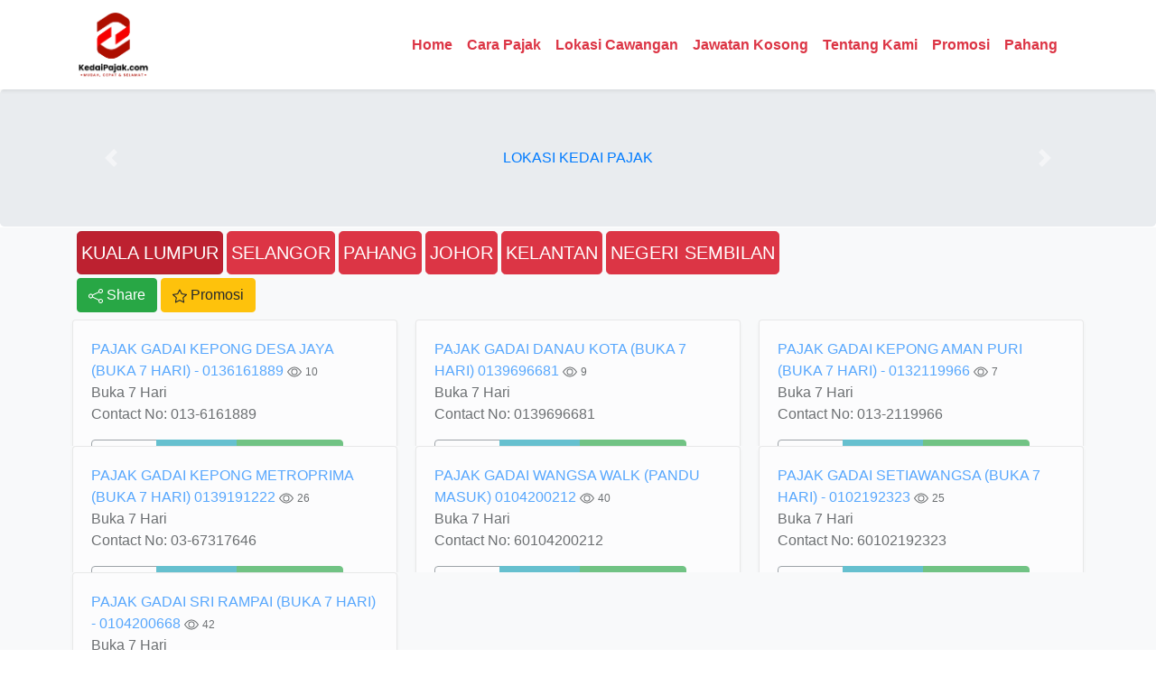

--- FILE ---
content_type: text/html
request_url: http://kedaipajak.com/live/
body_size: 15256
content:
<html lang="en">
  <head>
    <meta charset="utf-8">
    <meta name="viewport" content="width=device-width, initial-scale=1, shrink-to-fit=no">
    <meta name="description" content="">
    <meta name="author" content="">
    <link rel="icon" href="assets/img/kedaipajaklogo.ico">
	<link rel="shortcut icon" href="https://kedaipajak.com/live/assets/img/kedaipajaklogo.png" type="image/png"/>
	<link rel="apple-touch-icon" href="https://kedaipajak.com/live/assets/img/kedaipajaklogo.png" type="image/png"/>
    <title>Kumpulan kedaipajak.com | Dibuka setiap Hari | 0132209966</title>
	
    <!-- Bootstrap core CSS -->
    <link href="dist/css/bootstrap.min.css" rel="stylesheet">
	<link href="assets/css/docs.min.css" rel="stylesheet">
	<script src="https://kit.fontawesome.com/33208659be.js" crossorigin="anonymous"></script>
	<script async src="https://www.googletagmanager.com/gtag/js?id=AW-982781236"></script> <script> window.dataLayer = window.dataLayer || []; function gtag(){dataLayer.push(arguments);} gtag('js', new Date()); gtag('config', 'AW-982781236'); </script>
    <!-- Custom styles for this template -->
    <!-- <link href="album.css" rel="stylesheet">-->
  </head>

  <body>

    <header>
      <div class="navbar navbar-dark bg-white shadow-sm">
        <div class="container d-flex justify-content-between">
          <a href="index.html" class="navbar-brand d-flex align-items-center">
           <img src="assets/img/kedaipajaklogo.png" style="width:80px;" alt="Kumpulan kedaipajak.com">
          </a>
			<nav class="navbar navbar-expand-lg">
			  <button class="navbar-toggler bg-danger" style="border: 1px solid #000;" type="button" data-toggle="collapse" data-target="#navbarNavAltMarkup" aria-controls="navbarNavAltMarkup" aria-expanded="false" aria-label="Toggle navigation">
				<span class="navbar-toggler-icon"></span>
			  </button>
			  <div class="collapse navbar-collapse" id="navbarNavAltMarkup">
				<div class="navbar-nav" id="navid">
				  <a class="nav-item nav-link active text-danger font-weight-bold" href="javascript:void(0);">Home <span class="sr-only">(current)</span></a>
				</div>
			  </div>
			</nav>
        </div>
      </div>
    </header>

    <main role="main">

      <section class="jumbotron text-center" style="margin-bottom:1px;">
		<div id="bannerslider" class="carousel slide" data-ride="carousel">
		  <div class="carousel-inner">
			<div class="carousel-item active">
				<img src="assets/img/image015.png">
				<img src="assets/img/download.png">
			</div>
		  </div>
		  <a class="carousel-control-prev" href="#bannerslider" role="button" data-slide="prev">
			<span class="carousel-control-prev-icon" aria-hidden="true"></span>
			<span class="sr-only">Previous</span>
		  </a>
		  <a class="carousel-control-next" href="#bannerslider" role="button" data-slide="next">
			<span class="carousel-control-next-icon" aria-hidden="true"></span>
			<span class="sr-only">Next</span>
		  </a>
		</div>
      </section>

      <div class="album bg-light">
		
        <div class="container">
			<div class="row">
				<div class="col-md-12 sttls">
					
				</div>			
			</div>
			<div class="row">
				<div class="col-md-12">
					<a id="sharelink" target="_blank">
					  <button type="button" class="btn btn-success">
						<svg xmlns="http://www.w3.org/2000/svg" width="16" height="16" fill="currentColor" class="bi bi-share" viewBox="0 0 16 16">
						  <path d="M13.5 1a1.5 1.5 0 1 0 0 3 1.5 1.5 0 0 0 0-3zM11 2.5a2.5 2.5 0 1 1 .603 1.628l-6.718 3.12a2.499 2.499 0 0 1 0 1.504l6.718 3.12a2.5 2.5 0 1 1-.488.876l-6.718-3.12a2.5 2.5 0 1 1 0-3.256l6.718-3.12A2.5 2.5 0 0 1 11 2.5zm-8.5 4a1.5 1.5 0 1 0 0 3 1.5 1.5 0 0 0 0-3zm11 5.5a1.5 1.5 0 1 0 0 3 1.5 1.5 0 0 0 0-3z"></path>
						</svg>
						Share
					  </button>
					</a>
					
					<a id="promosilink" href="https://kedaipajak.com/live/pagecontent.html?pid=5" target="_blank">
					  <button type="button" class="btn btn-warning text-bold">
						<svg xmlns="http://www.w3.org/2000/svg" width="16" height="16" fill="currentColor" class="bi bi-star" viewBox="0 0 16 16">
						  <path d="M2.866 14.85c-.078.444.36.791.746.593l4.39-2.256 4.389 2.256c.386.198.824-.149.746-.592l-.83-4.73 3.522-3.356c.33-.314.16-.888-.282-.95l-4.898-.696L8.465.792a.513.513 0 0 0-.927 0L5.354 5.12l-4.898.696c-.441.062-.612.636-.283.95l3.523 3.356-.83 4.73zm4.905-2.767-3.686 1.894.694-3.957a.565.565 0 0 0-.163-.505L1.71 6.745l4.052-.576a.525.525 0 0 0 .393-.288L8 2.223l1.847 3.658a.525.525 0 0 0 .393.288l4.052.575-2.906 2.77a.565.565 0 0 0-.163.506l.694 3.957-3.686-1.894a.503.503 0 0 0-.461 0z"/>
						</svg>
						Promosi
					  </button>
					</a>
				</div>			
			</div>
          <div class="row shoplist pt-2">
		  </div>
        </div>
      </div>
	  <div class="container">
		Kadar Faedah gadaian tidak melebihi 2% sebulan.<br>
		Tempoh Gadaian  adalah 6 bulan dari tarikh pajakan.<br>
	  </div>
	  <div class="container">
		<p>
		  Disclosure:
			<p style="font-size:8px;">
			Maximum period for repayment is 6 months from the date of pawning. However, additional time can be requested if required by the customer.
			There is no minimum repayment period (i.e. we do not offer loans that require repayment under 61 days)
			Annual Percentage Rate (APR) is not more than 24%.
			For example, RM 1,000.00 loan for 3 months will cost RM60 in interest based on monthly interest of 2%. Therefore, the amount required to redeem a pledged item is RM1,060.
			</p>
		</p>
		<p>
		  Pendedahan:
			<p style="font-size:8px;">Tempoh pinjaman maximum adalah 6 bulan dari tarikh pinjaman. Tetapi, masa tambahan boleh diberi jika diperlukan. 
			Kami tidak ada tempoh pinjaman minimum (i.e. kami tidak menawarkan pinjaman yang memerlukan pembayaran dalam tempoh yang kurang daripada 61 hari).
			Kadar Peratusan Tahunan (APR) tidak melebehi 24%.
			Sebagai contoh, pinjaman sebanyak RM1,000.00 selama 3 bulan berdasarkan di atas faedah 2% akan dikenakan faedah sebanyak RM60. Jadi, kos untuk menebus barang pajakan adalah RM1,060.00 sahaja.
			</p>
		</p>
		<br><br>
		</div>
    </main>

    <footer class="text-muted">
      <div class="container">
        <p class="float-right">
          <a href="#">Back to top</a>
        </p>
      </div>
    </footer>

    <!-- Bootstrap core JavaScript
    ================================================== -->
    <!-- Placed at the end of the document so the pages load faster -->
	<script src="https://code.jquery.com/jquery-3.2.1.min.js"></script>
    <!--<script src="https://code.jquery.com/jquery-3.3.1.slim.min.js" integrity="sha384-q8i/X+965DzO0rT7abK41JStQIAqVgRVzpbzo5smXKp4YfRvH+8abtTE1Pi6jizo" crossorigin="anonymous"></script>-->
    <script>window.jQuery || document.write('<script src="../../assets/js/vendor/jquery-slim.min.js"><\/script>')</script>
    <script src="dist/js/popper.min.js"></script>
    <script src="dist/js/bootstrap.min.js"></script>
    <script src="dist/js/holder.min.js"></script>
    <script type="text/javascript">
		var getUrlParameter = function getUrlParameter(sParam) {
			var sPageURL = window.location.search.substring(1),
				sURLVariables = sPageURL.split('&'),
				sParameterName,
				i;

			for (i = 0; i < sURLVariables.length; i++) {
				sParameterName = sURLVariables[i].split('=');

				if (sParameterName[0] === sParam) {
					return sParameterName[1] === undefined ? true : decodeURIComponent(sParameterName[1]);
				}
			}
			return false;
		};
		var intervaltime=10000;
		$(document).ready(function(evt){
			var data="";
			$.ajax({
				url:"https://kedaipajak.com/live/admin/public/api/shoplist",
				type:'post',
				data:data,
				dataType:'json',
				success: function(json){
					if(json.shoplist!=undefined){
						var html="";
						$.each(json.shoplist,function(idx,row){
							var viewcount = (json.shopvisitlist[row.id]==undefined)?0:json.shopvisitlist[row.id];
							if(row.open_soon==1){
								html+="<div class=\"col-md-4 "+row.state_cod+"\">";
								html+="<div class=\"card mb-4 shadow-sm\">";
								html+="<img class=\"card-img-top card_empty\" data-src=\"kedaipajak.com/100px225?theme=thumb\" src=\"\" style=\"height:197px;\" alt=\"AKAN DIBUKA\">";
								// data-src=\"holder.js/100px225?theme=thumb&bg=ff0000&fg=eceeef&text=AKAN DIBUKA\"
								html+="<div class=\"card-body\">";
								if(row.shop_url!=null){
									html+="<p class=\"card-text\"><a href=\""+row.shop_url+"\" target=\"_blank\">"+row.shop_title+"</a><br> <b style=\"color:red;\">Akan Dibuka</b><br>Contact No: </p>";
								} else {
									html+="<p class=\"card-text\">"+row.shop_title+"<br> <b style=\"color:red;\">Akan Dibuka</b><br>Contact No: </p>";
								}
								html+="<div class=\"d-flex justify-content-between align-items-center\">";
								html+="<div class=\"btn-group\">";
								html+="</div>";
								html+="<small class=\"text-muted\"></small>";
								html+="</div>";
								html+="</div>";
								html+="</div>";
								html+="</div>";
							} else {
								html+="<div class=\"col-md-4 "+row.state_cod+"\">";
								html+="<div class=\"card mb-4 shadow-sm\">";
								html+="<img class=\"card-img-top\" src=\""+row.shop_image+"\" style=\"\"  alt=\"Card image cap\">";
								html+="<div class=\"card-body\">";
								if(row.shop_url!=null){
									html+="<p class=\"card-text\"><a href=\""+row.shop_url+"\" target=\"_blank\">"+row.shop_title+"</a> <svg xmlns=\"http://www.w3.org/2000/svg\" width=\"16\" height=\"16\" fill=\"currentColor\" class=\"bi bi-eye\" viewBox=\"0 0 16 16\"><path d=\"M16 8s-3-5.5-8-5.5S0 8 0 8s3 5.5 8 5.5S16 8 16 8zM1.173 8a13.133 13.133 0 0 1 1.66-2.043C4.12 4.668 5.88 3.5 8 3.5c2.12 0 3.879 1.168 5.168 2.457A13.133 13.133 0 0 1 14.828 8c-.058.087-.122.183-.195.288-.335.48-.83 1.12-1.465 1.755C11.879 11.332 10.119 12.5 8 12.5c-2.12 0-3.879-1.168-5.168-2.457A13.134 13.134 0 0 1 1.172 8z\"/>  <path d=\"M8 5.5a2.5 2.5 0 1 0 0 5 2.5 2.5 0 0 0 0-5zM4.5 8a3.5 3.5 0 1 1 7 0 3.5 3.5 0 0 1-7 0z\"/></svg> <span style=\"font-size:12px;\">"+viewcount+"</span><br> Buka "+((row.open_days!=null)?row.open_days:"")+" Hari<br>Contact No: "+((row.shop_contact!=null)?row.shop_contact:"")+"</p>";
								} else {
									html+="<p class=\"card-text\">"+row.shop_title+"<br> Buka "+((row.open_days!=null)?row.open_days:"")+" Hari<br>Contact No: "+((row.shop_contact!=null)?row.shop_contact:"")+"</p>";
								}
								html+="<div class=\"d-flex justify-content-between align-items-center\">";
								html+="<div class=\"btn-group\">";
								if(row.shop_map!=null){
									html+="<button type=\"button\" class=\"btn btn-outline-secondary\" onclick=\"window.open('"+row.shop_map+"')\"><span class=\"fa-solid fa-location-dot\"></span> Map</button>";
								}
								if(row.shop_waze!=null){
									html+="<button type=\"button\" class=\"btn btn-info\" onclick=\"window.open('"+row.shop_waze+"')\"><span class=\"fab fa-waze fa-fw\"></span> Waze</button>";
								}
								if(row.shop_whatsapp!=null){
									html+="<button type=\"button\" class=\"btn btn-success\" onclick=\"window.open('https://api.whatsapp.com/send/?phone="+row.shop_whatsapp+"&text&app_absent=0')\"><span class=\"fa-brands fa-whatsapp\"></span> WhatsApp</button>";
								}
								html+="</div>";
								html+="<small class=\"text-muted\"></small>";
								html+="</div>";
								html+="</div>";
								html+="</div>";
								html+="</div>";
							}
						})
						$("div.shoplist").html(html);
						Holder.run({
							domain: "kedaipajak.com",
							themes: {
								"thumb": {
								  bg: "#ff0000",
								  fg: "#eceeef",
								  size: 12,
								  text: "AKAN DIBUKA"
								}
							},
							images: ".card_empty"
						});
					}
					if(json.statelist!=undefined){
						var html="";
						if(Object.keys(json.statelist).length>0){
							$.each(json.statelist,function(idx,row){
								html+="<a href=\"javascript:void(0);\" onclick=\"js_click(this,'"+row.state_cod+"')\" class=\"btn btn-danger btn-lg active mt-1 mb-1 pl-1 pr-1\" role=\"button\" aria-pressed=\"true\">"+row.description+"</a>\n";
							})
						}
						$("div.sttls").html(html);
					}
					if(json.bannerlist!=undefined){
						if(Object.keys(json.bannerlist).length>0){
							var html="";	
							$.each(json.bannerlist,function(idx,row){
								if(row.banner_image!="" && (row.shop_cod==null || row.shop_cod=="")) {
									if(idx==0){
										html+="<div class=\"carousel-item active\">";
									} else {
										html+="<div class=\"carousel-item\">";
									}
									if(row.slide_content!="" && row.slide_content!=null){
										html+="<a  href=\"promotion.html?id="+row.id+"\" target=\"_blank\" >";
									} else if(row.link_url!="" && row.link_url!=null){
										html+="<a  href=\"javascript:void(0);\" onclick=\"window.open('"+row.link_url+"')\" >";
									}
									html+="<img class=\"\" style=\"width:300px;\" src=\""+row.banner_image+"\" alt=\""+row.title+"\">";
									html+="<div>"+row.title+"</div>";
									if((row.slide_content!="" && row.slide_content!=null) || (row.link_url!="" && row.link_url!=null) ){
										html+="</a>";
									}
									html+="</div>";
								}
							})
							$("div#bannerslider div.carousel-inner").html(html);
							$('#bannerslider').carousel({
							  interval: json.prm_slide_in_sec,
							  touch:true
							});
							$('#bannerslider').attr("data-interval",json.prm_slide_in_sec);
						}
					}
					if(json.pagelist!=undefined){
						if(Object.keys(json.pagelist).length>0){
							var html="";	
							/*
							  <a class="nav-item nav-link" href="aboutus.html">About Us</a>
							  <a class="nav-item nav-link" href="#">How to Pawn</a>
							  <a class="nav-item nav-link" href="#">Shop Story</a>
							*/
							$.each(json.pagelist,function(idx,row){
								$("#navid").append("<a class=\"nav-item nav-link  text-danger font-weight-bold\" href=\"pagecontent.html?pid="+row.id+"\"><b>"+ucwords(row.page_title.toLowerCase())+"</b></a>")
							})
						}
					}
					js_click($(".sttls a").eq(0),"KL");
				}
			})
			setTimeout(function(){
				var st=getUrlParameter('st');
				if(st.toLowerCase()=="kl"){
					js_click($(".sttls a").eq(0),"KL");
				} else if(st.toLowerCase()=="sl"){
					js_click($(".sttls a").eq(1),"SL");
				} else if(st.toLowerCase()=="ph"){
					js_click($(".sttls a").eq(2),"PH");
				} else if(st.toLowerCase()=="jh"){
					js_click($(".sttls a").eq(3),"JH");
				} else if(st.toLowerCase()=="kt"){
					js_click($(".sttls a").eq(4),"KT");
				} else if(st.toLowerCase()=="ns"){
					js_click($(".sttls a").eq(5),"NS");
				}
			},300);
			blinking($("#promosilink"));
		})
		function ucwords (str) {
			return (str + '').replace(/^([a-z])|\s+([a-z])/g, function ($1) {
				return $1.toUpperCase();
			});
		}
		function js_click(obj,cdcs){
			$("a#sharelink").attr("href","https://wa.me/?text=https://kedaipajak.com/live/?st="+cdcs);
			$(".sttls a").removeClass("active");
			$(obj).addClass("active");
			$(".shoplist").children('div').hide(500);
			$(".shoplist div."+cdcs).show(500);
		}
		function blinking(elm) {
			timer = setInterval(blink, 1000);
			function blink() {
				elm.fadeOut(400, function() {
				   elm.fadeIn(400);
				});
			}
		}
		
	</script>
  </body>
</html>